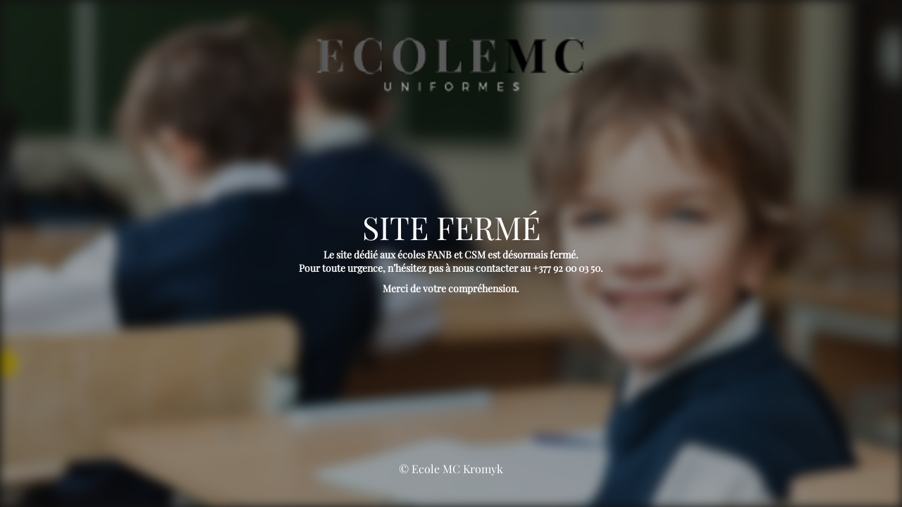

--- FILE ---
content_type: text/html; charset=UTF-8
request_url: https://ecolemc.kromyk.com/home2_slide_two__bg_2
body_size: 1871
content:
<!DOCTYPE html>
<html lang="fr-FR" prefix="og: http://ogp.me/ns# fb: http://ogp.me/ns/fb#">
<head>
	<meta charset="UTF-8" />
	<title>Uniformes FANB-CSM</title>		<meta name="viewport" content="width=device-width, maximum-scale=1, initial-scale=1, minimum-scale=1">
	<meta name="description" content="Les uniformes des Écoliers Monégasques"/>
	<meta http-equiv="X-UA-Compatible" content="" />
	<meta property="og:site_name" content="Ecoles MC - Les uniformes des Écoliers Monégasques"/>
	<meta property="og:title" content="Uniformes FANB-CSM"/>
	<meta property="og:type" content="Maintenance"/>
	<meta property="og:url" content="https://ecolemc.kromyk.com"/>
	<meta property="og:description" content="Le site dédié aux écoles FANB et CSM est désormais fermé. Pour toute urgence, n’hésitez pas à nous contacter au +377 92 00 03 50.

Merci de votre compréhension."/>
				<meta property="og:image" content="https://ecolemc.kromyk.com/wp-content/uploads/2018/04/ECOLEMC_logo1x-2.png" />
			<meta property="og:image:url" content="https://ecolemc.kromyk.com/wp-content/uploads/2018/04/ECOLEMC_logo1x-2.png"/>
			<meta property="og:image:secure_url" content="https://ecolemc.kromyk.com/wp-content/uploads/2018/04/ECOLEMC_logo1x-2.png"/>
			<meta property="og:image:type" content="png"/>
			<link rel="profile" href="http://gmpg.org/xfn/11" />
	<link rel="pingback" href="https://ecolemc.kromyk.com/xmlrpc.php" />
	<link rel='stylesheet' id='mtnc-style-css' href='https://ecolemc.kromyk.com/wp-content/plugins/maintenance/load/css/style.css?ver=1764169945' type='text/css' media='all' />
<link rel='stylesheet' id='mtnc-fonts-css' href='https://ecolemc.kromyk.com/wp-content/plugins/maintenance/load/css/fonts.css?ver=1764169945' type='text/css' media='all' />
<style type="text/css">body {background-color: #111111}.preloader {background-color: #111111}.bg-img img, .bg-img source{-webkit-filter: blur(8px);-moz-filter: blur(8px);-o-filter: blur(8px);-ms-filter: blur(8px);filter:blur(8px);filter:progid:DXImageTransform.Microsoft.Blur(PixelRadius=8, enabled='true');}body {font-family: Playfair Display; }.site-title, .preloader i, .login-form, .login-form a.lost-pass, .btn-open-login-form, .site-content, .user-content-wrapper, .user-content, footer, .maintenance a{color: #ffffff;} a.close-user-content, #mailchimp-box form input[type="submit"], .login-form input#submit.button  {border-color:#ffffff} input[type="submit"]:hover{background-color:#ffffff} input:-webkit-autofill, input:-webkit-autofill:focus{-webkit-text-fill-color:#ffffff} body &gt; .login-form-container{background-color:#111111}.btn-open-login-form{background-color:#111111}input:-webkit-autofill, input:-webkit-autofill:focus{-webkit-box-shadow:0 0 0 50px #111111 inset}input[type='submit']:hover{color:#111111} #custom-subscribe #submit-subscribe:before{background-color:#111111} </style>    
    <!--[if IE]><script type="text/javascript" src="https://ecolemc.kromyk.com/wp-content/plugins/maintenance/load/js/jquery.backstretch.min.js"></script><![endif]--><link rel="stylesheet" href="https://fonts.bunny.net/css?family=Playfair%20Display:regular,italic,700,700italic,900,900italic:regular"></head>

<body class="maintenance ">

<div class="main-container">
	<div class="preloader"><i class="fi-widget" aria-hidden="true"></i></div>	<div id="wrapper">
		<div class="center logotype">
			<header>
				        <div class="logo-box" rel="home">
            <img src="https://ecolemc.kromyk.com/wp-content/uploads/2018/04/ECOLEMC_logo1x-2.png" srcset="https://ecolemc.kromyk.com/wp-content/uploads/2018/04/ECOLEMC_logo2x-2.png 2x" width="400"  alt="logo">
        </div>
    			</header>
		</div>
		<div id="content" class="site-content">
			<div class="center">
                <h2 class="heading font-center" style="font-weight:normal;font-style:normal">SITE FERMÉ</h2><div class="description" style="font-weight:normal;font-style:normal"><p style="text-align: center" data-start="74" data-end="221"><strong>Le site dédié aux écoles FANB et CSM est désormais fermé.</strong><br data-start="139" data-end="142" /><strong> Pour toute urgence, n’hésitez pas à nous contacter au +377 92 00 03 50.</strong></p>
<p style="text-align: center">
<p style="text-align: center" data-start="228" data-end="257"><strong>Merci de votre compréhension.</strong></p>
</div>			</div>
		</div>
	</div> <!-- end wrapper -->
	<footer>
		<div class="center">
			<div style="font-weight:normal;font-style:normal">© Ecole MC Kromyk</div>		</div>
	</footer>
					<picture class="bg-img">
						<img class="skip-lazy" src="https://ecolemc.kromyk.com/wp-content/uploads/2018/04/AdobeStock_53259160.jpeg">
		</picture>
	</div>

<script type="text/javascript" src="https://ecolemc.kromyk.com/wp-includes/js/jquery/jquery.min.js?ver=3.7.1" id="jquery-core-js"></script>
<script type="text/javascript" src="https://ecolemc.kromyk.com/wp-includes/js/jquery/jquery-migrate.min.js?ver=3.4.1" id="jquery-migrate-js"></script>
<script type="text/javascript" id="_frontend-js-extra">
/* <![CDATA[ */
var mtnc_front_options = {"body_bg":"https://ecolemc.kromyk.com/wp-content/uploads/2018/04/AdobeStock_53259160.jpeg","gallery_array":[],"blur_intensity":"8","font_link":["Playfair Display:regular,italic,700,700italic,900,900italic:regular"]};
//# sourceURL=_frontend-js-extra
/* ]]> */
</script>
<script type="text/javascript" src="https://ecolemc.kromyk.com/wp-content/plugins/maintenance/load/js/jquery.frontend.js?ver=1764169945" id="_frontend-js"></script>

</body>
</html>
